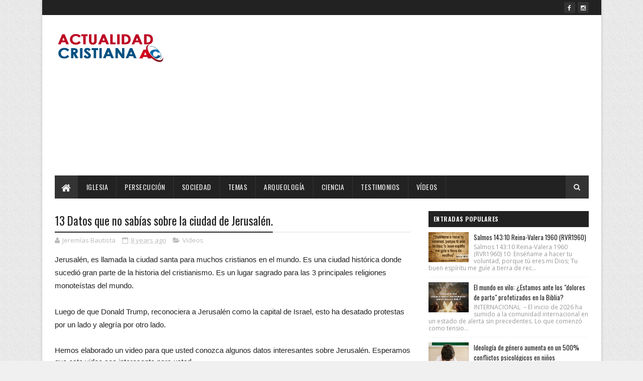

--- FILE ---
content_type: text/html; charset=utf-8
request_url: https://www.google.com/recaptcha/api2/aframe
body_size: 258
content:
<!DOCTYPE HTML><html><head><meta http-equiv="content-type" content="text/html; charset=UTF-8"></head><body><script nonce="lz6CPMO3RuFTmLsG-nOrnw">/** Anti-fraud and anti-abuse applications only. See google.com/recaptcha */ try{var clients={'sodar':'https://pagead2.googlesyndication.com/pagead/sodar?'};window.addEventListener("message",function(a){try{if(a.source===window.parent){var b=JSON.parse(a.data);var c=clients[b['id']];if(c){var d=document.createElement('img');d.src=c+b['params']+'&rc='+(localStorage.getItem("rc::a")?sessionStorage.getItem("rc::b"):"");window.document.body.appendChild(d);sessionStorage.setItem("rc::e",parseInt(sessionStorage.getItem("rc::e")||0)+1);localStorage.setItem("rc::h",'1768878571590');}}}catch(b){}});window.parent.postMessage("_grecaptcha_ready", "*");}catch(b){}</script></body></html>

--- FILE ---
content_type: text/javascript; charset=UTF-8
request_url: https://www.actualidadcristiana.org/feeds/posts/default?alt=json-in-script&max-results=4&callback=jQuery1110010809523011938071_1768878565203&_=1768878565204
body_size: 13332
content:
// API callback
jQuery1110010809523011938071_1768878565203({"version":"1.0","encoding":"UTF-8","feed":{"xmlns":"http://www.w3.org/2005/Atom","xmlns$openSearch":"http://a9.com/-/spec/opensearchrss/1.0/","xmlns$blogger":"http://schemas.google.com/blogger/2008","xmlns$georss":"http://www.georss.org/georss","xmlns$gd":"http://schemas.google.com/g/2005","xmlns$thr":"http://purl.org/syndication/thread/1.0","id":{"$t":"tag:blogger.com,1999:blog-2816013750985401238"},"updated":{"$t":"2026-01-19T04:24:32.963-06:00"},"category":[{"term":"Noticias"},{"term":"Sociedad"},{"term":"Iglesia"},{"term":"Covid-19"},{"term":"CoronaVirus"},{"term":"Persecuciones"},{"term":"Videos"},{"term":"Ciencia"},{"term":"Arqueología"},{"term":"Misiones"},{"term":"Deportes"},{"term":"Israel"},{"term":"Política"},{"term":"Donald Trump"},{"term":"Testimonios"},{"term":"Pastor"},{"term":"Testimonio"},{"term":"Evangelismo"},{"term":"Vacuna"},{"term":"Cine"},{"term":"Música"},{"term":"Oración"},{"term":"Aborto"},{"term":"Guerra"},{"term":"EEUU"},{"term":"Internacional"},{"term":"México"},{"term":"OMS"},{"term":"Biblia"},{"term":"Rusia"},{"term":"Versículos"},{"term":"Milagro"},{"term":"Sanidad"},{"term":"Covid19"},{"term":"China"},{"term":"Matrimonio Homosexual"},{"term":"Argentina"},{"term":"India"},{"term":"Ucrania"},{"term":"Vídeo"},{"term":"Brasil"},{"term":"JJOO"},{"term":"Mundo"},{"term":"Pastores"},{"term":"Chile"},{"term":"Espectáculo"},{"term":"Familia"},{"term":"Pandemia"},{"term":"Película"},{"term":"bombardeo"},{"term":"Apocalipsis"},{"term":"Eclipse"},{"term":"Halloween"},{"term":"Justin Bieber"},{"term":"Slider"},{"term":"Temas"},{"term":"Franklin Graham"},{"term":"Futbol"},{"term":"Jerusalén"},{"term":"Juan Luis Guerra"},{"term":"Luna de Sangre"},{"term":"MicroChip"},{"term":"Nasa"},{"term":"Nigeria"},{"term":"Oxford"},{"term":"Profecías"},{"term":"Sol"},{"term":"Tokio"},{"term":"Abusos"},{"term":"Accidente"},{"term":"Bill Gates"},{"term":"CHIP"},{"term":"Ecuador"},{"term":"El Salvador"},{"term":"Elon Musk"},{"term":"Guillermo Maldonado"},{"term":"Honduras"},{"term":"ISIS"},{"term":"Ideología de Genero"},{"term":"Irán"},{"term":"Kenia"},{"term":"Médico"},{"term":"Onu"},{"term":"Paz"},{"term":"Sectas"},{"term":"Señales"},{"term":"Templo"},{"term":"Terremoto"},{"term":"Vaticano"},{"term":"Vladimir Putin"},{"term":"niños"},{"term":"tiroteo"},{"term":"Ómicron"},{"term":"Arca de Noe"},{"term":"Ataque"},{"term":"Billy Graham"},{"term":"Cubrebocas"},{"term":"Curiosidades"},{"term":"Evangélicos"},{"term":"Inglaterra"},{"term":"Joe Biden"},{"term":"Kanye West"},{"term":"Luis Palau"},{"term":"Medicina"},{"term":"Papa"},{"term":"Pastora"},{"term":"Películas"},{"term":"Recursos"},{"term":"Sacerdote"},{"term":"Semana Santa"},{"term":"Tercera Guerra Mundial"},{"term":"Transgénero"},{"term":"Virus"},{"term":"África"},{"term":"Actor"},{"term":"Adopción Homoparental"},{"term":"Anticristo"},{"term":"App"},{"term":"Armando Alducin"},{"term":"Artículos"},{"term":"Asteroide"},{"term":"Atentado"},{"term":"Avispón"},{"term":"Avión"},{"term":"Biblias"},{"term":"Brote"},{"term":"California"},{"term":"Cerebro"},{"term":"Chadwick Boseman"},{"term":"Champions"},{"term":"Chuck Norris"},{"term":"Científico"},{"term":"Collar"},{"term":"Colombia"},{"term":"Copa America"},{"term":"Corea del Norte"},{"term":"Costa Rica"},{"term":"Cristianos"},{"term":"Cuba"},{"term":"Denzel Washington"},{"term":"Disney"},{"term":"Educación"},{"term":"Eutanasia"},{"term":"Evangelista"},{"term":"Facebook"},{"term":"Gripe"},{"term":"Haití"},{"term":"Hamás"},{"term":"Identidad de Genero"},{"term":"Iglesia Presbiteriana"},{"term":"Indonesia"},{"term":"Jair Bolsonaro"},{"term":"Jesucristo"},{"term":"Jesús Adrían Romero"},{"term":"John MacArthur"},{"term":"Keylor Navas"},{"term":"LGBTQ"},{"term":"Libertad"},{"term":"Libros"},{"term":"Luna"},{"term":"Luz del Mundo"},{"term":"Malawi"},{"term":"Mascarillas"},{"term":"Medicamento"},{"term":"Misiles"},{"term":"Misionera"},{"term":"Misioneros"},{"term":"Mongolia"},{"term":"Muro de los Lamentos"},{"term":"Nayib Buekele"},{"term":"Nayib Bukele"},{"term":"Nehemías"},{"term":"Nicaragua"},{"term":"Nick Vujicic"},{"term":"Nigueria"},{"term":"Nuclear"},{"term":"Olimpiadas"},{"term":"Oscar"},{"term":"Pakistán"},{"term":"Peliculas"},{"term":"Películas Cristianas"},{"term":"Peste Bubónica"},{"term":"Peste Negra"},{"term":"Plagas"},{"term":"Predicador"},{"term":"Presidente"},{"term":"Profecia"},{"term":"Reina Isabel"},{"term":"Rey David"},{"term":"Santa Muerte"},{"term":"Segunda Venida"},{"term":"Siria"},{"term":"Suicidio"},{"term":"Síntomas"},{"term":"Teología"},{"term":"Terremotos"},{"term":"Terrorismo"},{"term":"Tierra"},{"term":"Tormenta Solar"},{"term":"Tsunami"},{"term":"Vietnam"},{"term":"plaga"},{"term":"pornografía"},{"term":"traducción"},{"term":"Abusos Sexual"},{"term":"Adopción"},{"term":"Adoración"},{"term":"Africa"},{"term":"Agenda 2030"},{"term":"Aire"},{"term":"Alabanza"},{"term":"Alemania"},{"term":"Alice Cooper"},{"term":"Alimentos"},{"term":"Alisson Becker"},{"term":"Amazon"},{"term":"Ameba"},{"term":"Ana Maldonado"},{"term":"Andrew Garfield"},{"term":"Angela Merkel"},{"term":"Antídoto"},{"term":"Apologética"},{"term":"Arca"},{"term":"Argentina Javier Milei"},{"term":"Armas"},{"term":"Asambleas de Dios"},{"term":"Asesinato"},{"term":"Atleta"},{"term":"Audio Biblia"},{"term":"Ayuda"},{"term":"Bautismo"},{"term":"Bebe prematuro"},{"term":"Bebé"},{"term":"Betsaida"},{"term":"Bill Gates. Vacuna"},{"term":"Blogs"},{"term":"Bolivia"},{"term":"Boveda"},{"term":"Brian Welch"},{"term":"CIA"},{"term":"Calor"},{"term":"Cambio Climático."},{"term":"Canadá"},{"term":"Cananeos"},{"term":"Candidato"},{"term":"Caos"},{"term":"Carcel"},{"term":"Caricaturas"},{"term":"Cash Luna"},{"term":"Chiapas"},{"term":"Chris Pratt"},{"term":"Ciudad bíblica"},{"term":"Conflictos 2026"},{"term":"Congo"},{"term":"Conversión"},{"term":"Cristian Castro"},{"term":"Cultura"},{"term":"Dante Gebel"},{"term":"David Alaba"},{"term":"Delincuente"},{"term":"Deporte"},{"term":"Deuteronomio"},{"term":"Diabetes"},{"term":"Diluvio"},{"term":"Diputada"},{"term":"Diputado"},{"term":"Divorcio"},{"term":"Dominicana"},{"term":"Dulces"},{"term":"Dwayne Johnson"},{"term":"Economía"},{"term":"Eden"},{"term":"Edgar Vivar"},{"term":"Educación Sexual"},{"term":"Edwin Moreno"},{"term":"Egiptos"},{"term":"Elecciones"},{"term":"Embarazo"},{"term":"Emiratos Árabes"},{"term":"Encuesta"},{"term":"Enfermedad"},{"term":"Escatología"},{"term":"Escorpiones"},{"term":"Escuela Dominical"},{"term":"España"},{"term":"Espíritu Santo"},{"term":"Estado Islámico"},{"term":"Estados Unidos"},{"term":"Estatua"},{"term":"Estrella de Belén"},{"term":"Estudio"},{"term":"Etiopía"},{"term":"Eucalipto"},{"term":"FARC"},{"term":"Farmaco"},{"term":"Farruco"},{"term":"Filipinas"},{"term":"Flecha"},{"term":"Flurona"},{"term":"Francis Chang"},{"term":"Fuller"},{"term":"Fútbol"},{"term":"Gal Gadot"},{"term":"Gautemala"},{"term":"Gavin Newsom"},{"term":"Gaza"},{"term":"Gedeón"},{"term":"Genero"},{"term":"George Floyd"},{"term":"Goliat"},{"term":"Gratis"},{"term":"Gripe Aviar"},{"term":"Guatemala"},{"term":"Guerra\nRusia"},{"term":"Hackers"},{"term":"Harry Potter"},{"term":"Harvard"},{"term":"Helicóptero"},{"term":"Hillsong"},{"term":"Historias"},{"term":"Hongo Negro"},{"term":"Hospital"},{"term":"Huracán"},{"term":"Idolatria"},{"term":"Iglesia Bautista"},{"term":"Incendio"},{"term":"Infierno"},{"term":"Inter"},{"term":"Irak"},{"term":"Islam"},{"term":"Itolizumab"},{"term":"Ivermectina"},{"term":"JAR"},{"term":"JUCUM"},{"term":"Jim Carrey"},{"term":"Jimmy Carter"},{"term":"Joel Osteen"},{"term":"John Lennox"},{"term":"Juda"},{"term":"Judios"},{"term":"Juegos Olímpicos"},{"term":"Juicio Final"},{"term":"Julio Melgar"},{"term":"Jürgen Klopp"},{"term":"Kaká"},{"term":"La Roca"},{"term":"Langostas"},{"term":"Las Avispas"},{"term":"Latin Grammy"},{"term":"Legua de Señas"},{"term":"Lenguaje Inclusivo"},{"term":"Leones"},{"term":"Lesbianas"},{"term":"Leyes"},{"term":"Libertad Religiosa"},{"term":"Libro"},{"term":"Liverpool"},{"term":"Lizzie Velásquez"},{"term":"Londres"},{"term":"Lucas Moura"},{"term":"Malí"},{"term":"Manuscritos"},{"term":"Marty Sampson"},{"term":"Mateo 24"},{"term":"Medio Oriente"},{"term":"Messi"},{"term":"Metodista"},{"term":"Milagros"},{"term":"Misionero"},{"term":"Momo"},{"term":"Morris Cerullo"},{"term":"Mozambique"},{"term":"Muerte"},{"term":"Murralasp"},{"term":"Musulmanes"},{"term":"Mártires"},{"term":"Médicos"},{"term":"Navidad"},{"term":"Netflix"},{"term":"Neymar"},{"term":"Noticias Cristianas"},{"term":"Nuevo Orden Mundial"},{"term":"Obediencia"},{"term":"Oficina de la Fe"},{"term":"Orgullo"},{"term":"Pase de Movilidad"},{"term":"Patrick Mahomes"},{"term":"Patrick Mahones"},{"term":"Paula White"},{"term":"Paz Mundial"},{"term":"Pecado"},{"term":"Pedofilia"},{"term":"Pedro"},{"term":"Persecucione"},{"term":"Perú"},{"term":"Planeta"},{"term":"Precio"},{"term":"Prevención"},{"term":"Primaria"},{"term":"Pro-Vida"},{"term":"Profecía"},{"term":"Profecías Bíblicas"},{"term":"Profeta"},{"term":"Pueblo de Dios"},{"term":"Puerto Rico"},{"term":"Pájaros"},{"term":"RAE"},{"term":"Rabino"},{"term":"Racismo"},{"term":"Refugiados"},{"term":"Regetón"},{"term":"Religión"},{"term":"Remdesivir"},{"term":"Repartidora"},{"term":"República Dominicana"},{"term":"Reto Suicida Momo"},{"term":"Ricardo Montaner"},{"term":"Robots"},{"term":"Rock"},{"term":"Sahara"},{"term":"Salmista"},{"term":"Salmo 31"},{"term":"Salmos"},{"term":"Salud"},{"term":"Santiago Giménez"},{"term":"Satanista"},{"term":"Satanás"},{"term":"Sebastian Piñera"},{"term":"Secuestro"},{"term":"Sellos"},{"term":"Semillas"},{"term":"Sexualidad"},{"term":"Señales del Fin"},{"term":"Simone Biles"},{"term":"Sinagoga"},{"term":"Solidaridad"},{"term":"Suecia"},{"term":"Suiza"},{"term":"Super Bowl"},{"term":"Tanzania"},{"term":"Tedeum"},{"term":"Tel Aviv"},{"term":"Televisión"},{"term":"Terroristas"},{"term":"Tierra Santa"},{"term":"Tim Keller"},{"term":"Todd Wagner"},{"term":"Tonga"},{"term":"Tormenta"},{"term":"Tortura"},{"term":"Trata"},{"term":"Tribu"},{"term":"Turquia"},{"term":"Turquía"},{"term":"Uganda"},{"term":"Universidad Hebrea"},{"term":"Variante"},{"term":"Venezuela"},{"term":"Veracruz"},{"term":"Vida"},{"term":"Videojuegos"},{"term":"Vigilia"},{"term":"Violencia"},{"term":"Viruela del Mono"},{"term":"Volencia"},{"term":"Voto"},{"term":"Vídeo Juegos"},{"term":"Will Smith"},{"term":"Youtube"},{"term":"cometa"},{"term":"devocionales"},{"term":"dinero"},{"term":"discriminación"},{"term":"imágenes"},{"term":"jovenes"},{"term":"juego"},{"term":"prostitución"},{"term":"sudafrica"},{"term":"tatuajes"},{"term":"viróloga"},{"term":"zoom"},{"term":"Álbum"},{"term":"Ébola"}],"title":{"type":"text","$t":"Actualidad Cristiana"},"subtitle":{"type":"html","$t":"Plataforma informativa dedicada al análisis de la realidad global desde una cosmovisión bíblica y profética. En Actualidad Cristiana, examinamos los eventos geopolíticos, los conflictos mundiales y las señales de los tiempos a la luz de las Sagradas Escrituras y la escatología. Nuestro compromiso es brindar noticias con discernimiento espiritual, ayudando a la Iglesia a entender el cumplimiento de las profecías y a mantenerse en alerta frente a los desafíos del siglo XXI."},"link":[{"rel":"http://schemas.google.com/g/2005#feed","type":"application/atom+xml","href":"https:\/\/www.actualidadcristiana.org\/feeds\/posts\/default"},{"rel":"self","type":"application/atom+xml","href":"https:\/\/www.blogger.com\/feeds\/2816013750985401238\/posts\/default?alt=json-in-script\u0026max-results=4"},{"rel":"alternate","type":"text/html","href":"https:\/\/www.actualidadcristiana.org\/"},{"rel":"hub","href":"http://pubsubhubbub.appspot.com/"},{"rel":"next","type":"application/atom+xml","href":"https:\/\/www.blogger.com\/feeds\/2816013750985401238\/posts\/default?alt=json-in-script\u0026start-index=5\u0026max-results=4"}],"author":[{"name":{"$t":"Unknown"},"email":{"$t":"noreply@blogger.com"},"gd$image":{"rel":"http://schemas.google.com/g/2005#thumbnail","width":"16","height":"16","src":"https:\/\/img1.blogblog.com\/img\/b16-rounded.gif"}}],"generator":{"version":"7.00","uri":"http://www.blogger.com","$t":"Blogger"},"openSearch$totalResults":{"$t":"1074"},"openSearch$startIndex":{"$t":"1"},"openSearch$itemsPerPage":{"$t":"4"},"entry":[{"id":{"$t":"tag:blogger.com,1999:blog-2816013750985401238.post-5899525282420318261"},"published":{"$t":"2026-01-11T22:42:00.001-06:00"},"updated":{"$t":"2026-01-11T23:42:53.808-06:00"},"category":[{"scheme":"http://www.blogger.com/atom/ns#","term":"Conflictos 2026"},{"scheme":"http://www.blogger.com/atom/ns#","term":"Escatología"},{"scheme":"http://www.blogger.com/atom/ns#","term":"Internacional"},{"scheme":"http://www.blogger.com/atom/ns#","term":"Mateo 24"},{"scheme":"http://www.blogger.com/atom/ns#","term":"Noticias"},{"scheme":"http://www.blogger.com/atom/ns#","term":"Noticias Cristianas"},{"scheme":"http://www.blogger.com/atom/ns#","term":"Paz Mundial"},{"scheme":"http://www.blogger.com/atom/ns#","term":"Profecías Bíblicas"},{"scheme":"http://www.blogger.com/atom/ns#","term":"Segunda Venida"},{"scheme":"http://www.blogger.com/atom/ns#","term":"Señales del Fin"},{"scheme":"http://www.blogger.com/atom/ns#","term":"Sociedad"},{"scheme":"http://www.blogger.com/atom/ns#","term":"Tercera Guerra Mundial"}],"title":{"type":"text","$t":"El mundo en vilo: ¿Estamos ante los \"dolores de parto\" profetizados en la Biblia?"},"content":{"type":"html","$t":"\u003Cdiv\u003E\u003Cb data-index-in-node=\"0\" data-path-to-node=\"3\" style=\"font-family: verdana; text-align: justify;\"\u003E\u003Ctable align=\"center\" cellpadding=\"0\" cellspacing=\"0\" class=\"tr-caption-container\" style=\"margin-left: auto; margin-right: auto;\"\u003E\u003Ctbody\u003E\u003Ctr\u003E\u003Ctd style=\"text-align: center;\"\u003E\u003Ca href=\"https:\/\/blogger.googleusercontent.com\/img\/a\/AVvXsEgwnJXSteLNSIR8h8m9E-56VMb3bh-c0GVXKXNRplFWIbnOd7VWT12g5SbJAyzLNb8hKGM9-_qqfQrOPOcFTnL6p6IhYTr7fzuiGnbqDCsijq-pqM0IwHQMOIptqXu6NnFcJzyQf_-qv7GWfHscbqjswGxz6lvirjaNufj4SIe_2-fvjzlxGQu2bmKAA18\" style=\"margin-left: auto; margin-right: auto;\"\u003E\u003Cimg alt=\"\" data-original-height=\"703\" data-original-width=\"1263\" src=\"https:\/\/blogger.googleusercontent.com\/img\/a\/AVvXsEgwnJXSteLNSIR8h8m9E-56VMb3bh-c0GVXKXNRplFWIbnOd7VWT12g5SbJAyzLNb8hKGM9-_qqfQrOPOcFTnL6p6IhYTr7fzuiGnbqDCsijq-pqM0IwHQMOIptqXu6NnFcJzyQf_-qv7GWfHscbqjswGxz6lvirjaNufj4SIe_2-fvjzlxGQu2bmKAA18=s16000\" \/\u003E\u003C\/a\u003E\u003C\/td\u003E\u003C\/tr\u003E\u003Ctr\u003E\u003Ctd class=\"tr-caption\" style=\"text-align: center;\"\u003E\u003Cbr \/\u003E\u003C\/td\u003E\u003C\/tr\u003E\u003C\/tbody\u003E\u003C\/table\u003E\u003Cbr \/\u003EINTERNACIONAL\u003C\/b\u003E\u003Cspan style=\"font-family: verdana; text-align: justify;\"\u003E\u0026nbsp;– El inicio de 2026 ha sumido a la comunidad internacional en un estado de alerta sin precedentes. Lo que comenzó como tensiones diplomáticas aisladas ha escalado en una serie de movimientos militares que atraviesan continentes, desde el Ártico hasta el Caribe y el Medio Oriente. Para muchos analistas cristianos y estudiosos de las profecías, el actual escenario no es solo una crisis geopolítica, sino un eco ensordecedor de las advertencias escatológicas que Jesús dejó a sus discípulos sobre los eventos finales de la historia humana.\u003C\/span\u003E\u003C\/div\u003E\u003Cdiv\u003E\u003Cbr \/\u003E\u003C\/div\u003E- \u003Cscript async=\"\" crossorigin=\"anonymous\" src=\"https:\/\/pagead2.googlesyndication.com\/pagead\/js\/adsbygoogle.js?client=ca-pub-3776298356496108\"\u003E\u003C\/script\u003E\n\u003Cins class=\"adsbygoogle\" data-ad-client=\"ca-pub-3776298356496108\" data-ad-format=\"fluid\" data-ad-layout-key=\"-hf-1o+3x-1m+h\" data-ad-slot=\"2624550251\" style=\"display: block;\"\u003E\u003C\/ins\u003E\n\u003Cscript\u003E\n     (adsbygoogle = window.adsbygoogle || []).push({});\n\u003C\/script\u003E -\u003Cdiv\u003E\u003Cspan style=\"font-family: verdana; text-align: justify;\"\u003ELa tensión alcanzó un punto crítico esta semana tras los reportes de que el Reino Unido, bajo el liderazgo de Keir Starmer, evalúa el despliegue de tropas en Groenlandia para proteger la soberanía danesa frente a la retórica de anexión del presidente Donald Trump. \u003C\/span\u003E\u003Cspan class=\"citation-58 citation-end-58\" style=\"font-family: verdana; text-align: justify;\"\u003EEste insólito enfrentamiento entre aliados de la OTAN, sumado a la reciente intervención militar de Estados Unidos en Venezuela que resultó en la captura de Nicolás Maduro, refleja un mundo donde el orden establecido se desmorona.\u003Csource-footnote _nghost-ng-c1097438841=\"\" ng-version=\"0.0.0-PLACEHOLDER\"\u003E\u003Csup _ngcontent-ng-c1097438841=\"\" class=\"superscript\" data-turn-source-index=\"1\"\u003E\u003C\/sup\u003E\u003C\/source-footnote\u003E\u003C\/span\u003E\u003Cspan style=\"font-family: verdana; text-align: justify;\"\u003E \u003C\/span\u003E\u003Cspan class=\"citation-57\" style=\"font-family: verdana; text-align: justify;\"\u003EEn el espíritu de la iglesia, estos eventos resuenan con la advertencia de Mateo 24:6: \u003C\/span\u003E\u003Ci data-index-in-node=\"583\" data-path-to-node=\"4\" style=\"font-family: verdana; text-align: justify;\"\u003E\"Y oiréis de guerras y rumores de guerras; mirad que no os turbéis, porque es necesario que todo esto aconteczca, pero aún no es el fin\"\u003C\/i\u003E\u003Cspan class=\"citation-57 citation-end-57\" style=\"font-family: verdana; text-align: justify;\"\u003E.\u003C\/span\u003E\u003C\/div\u003E\u003Cdiv\u003E\u003C!----\u003E\u003C!----\u003E\u003C!----\u003E\u003C!----\u003E\u003C!----\u003E\u003C!----\u003E\u003C!----\u003E\u003C!----\u003E\u003C!----\u003E\u003Cp\u003E\u003C\/p\u003E\u003Cp data-path-to-node=\"5\" style=\"text-align: justify;\"\u003E\u003Cspan style=\"font-family: verdana;\"\u003EA este panorama se suma la preocupante situación en Ucrania, que entra en su quinto año de conflicto con el uso de misiles hipersónicos, y el colapso interno en Irán, que amenaza con incendiar todo el Medio Oriente. Estos focos de violencia no son vistos por la comunidad creyente como meros accidentes políticos, sino como señales de una \"convergencia profética\". \u003Cspan class=\"citation-56 citation-end-56\"\u003ELa Biblia describe que, en los últimos tiempos, el amor de muchos se enfriará y la insensibilidad ante el sufrimiento ajeno será la norma, una realidad que hoy vemos en las crisis humanitarias que asolan a naciones enteras bajo el estruendo de los bombardeos.\u003C\/span\u003E\u003C\/span\u003E\u003C\/p\u003E\u003Cdiv _ngcontent-ng-c1006256378=\"\" class=\"source-inline-chip-container ng-star-inserted\"\u003E\u003C\/div\u003E\u003Cp data-path-to-node=\"6\" style=\"text-align: justify;\"\u003E\u003Cspan style=\"font-family: verdana;\"\u003EDesde una perspectiva escatológica, la militarización del Ártico y la inestabilidad en Israel e Irán sugieren que el escenario para eventos bíblicos de gran escala, como los descritos en el libro de Daniel o el Apocalipsis, se está configurando con rapidez. Los líderes cristianos instan a no caer en el pánico, sino en la reflexión y la oración. Si bien los \"rumores de guerras\" son hoy titulares diarios en los portales de noticias, la enseñanza bíblica recuerda que estos son solo los \"principios de dolores\", una etapa de preparación que debe llevar al creyente a una búsqueda más profunda de Dios.\u003C\/span\u003E\u003C\/p\u003E\u003Cp data-path-to-node=\"7\" style=\"text-align: justify;\"\u003E\u003Cspan style=\"font-family: verdana;\"\u003EEs imperativo que la iglesia mantenga una vigilancia espiritual. La historia nos enseña que, cuando las potencias mundiales luchan por el control de la tierra y sus recursos —ya sea el petróleo venezolano o la posición estratégica de Groenlandia—, es la humanidad la que padece. Sin embargo, para el cristiano, la esperanza no reside en los tratados de paz firmados por hombres, que a menudo resultan frágiles, sino en la promesa de un Reino que no es de este mundo y que traerá la justicia definitiva.\u003C\/span\u003E\u003C\/p\u003E\u003Cp data-path-to-node=\"8\" style=\"text-align: justify;\"\u003E\u003Cspan style=\"font-family: verdana;\"\u003EFinalmente, el llamado para este 2026 es a la intercesión por las naciones y por aquellos que toman decisiones que afectan la paz mundial. Como ciudadanos del cielo, nuestra responsabilidad es discernir los tiempos no con miedo, sino con la certeza de que Dios tiene el control absoluto sobre la historia. Es momento de que cada hogar cristiano se convierta en un faro de esperanza en medio de la oscuridad informativa, recordando que, aunque las naciones se conmuevan, la Palabra de Dios permanece para siempre.\u003C\/span\u003E\u003C\/p\u003E\u003Cp data-path-to-node=\"8\" style=\"text-align: justify;\"\u003E\u003Cspan style=\"font-family: verdana;\"\u003E\u003Cbr \/\u003E\u003C\/span\u003E\u003C\/p\u003E\u003Cp data-path-to-node=\"8\" style=\"text-align: justify;\"\u003E\u003Cspan style=\"font-family: verdana;\"\u003E\u003Cspan class=\"citation-55 citation-end-55\"\u003E\"Porque se levantará nación contra nación, y reino contra reino; y habrá pestes, y hambres, y terremotos en diferentes lugares.\u003Csource-footnote _nghost-ng-c1097438841=\"\" ng-version=\"0.0.0-PLACEHOLDER\"\u003E\u003Csup _ngcontent-ng-c1097438841=\"\" class=\"superscript\" data-turn-source-index=\"4\"\u003E\u003C!----\u003E\u003C\/sup\u003E\u003C\/source-footnote\u003E\u003C\/span\u003E Y todo esto será principio de dolores.\"\n\u003Cb data-index-in-node=\"168\" data-path-to-node=\"11,0\"\u003E— Mateo 24:7-8\u003C\/b\u003E\u003C\/span\u003E\u003C\/p\u003E\u003Ch3 data-path-to-node=\"10\"\u003E\u003C\/h3\u003E\u003C\/div\u003E"},"link":[{"rel":"replies","type":"application/atom+xml","href":"https:\/\/www.actualidadcristiana.org\/feeds\/5899525282420318261\/comments\/default","title":"Comentarios de la entrada"},{"rel":"replies","type":"text/html","href":"https:\/\/www.actualidadcristiana.org\/2026\/01\/el-mundo-en-vilo-estamos-ante-los.html#comment-form","title":"0 Comentarios"},{"rel":"edit","type":"application/atom+xml","href":"https:\/\/www.blogger.com\/feeds\/2816013750985401238\/posts\/default\/5899525282420318261"},{"rel":"self","type":"application/atom+xml","href":"https:\/\/www.blogger.com\/feeds\/2816013750985401238\/posts\/default\/5899525282420318261"},{"rel":"alternate","type":"text/html","href":"https:\/\/www.actualidadcristiana.org\/2026\/01\/el-mundo-en-vilo-estamos-ante-los.html","title":"El mundo en vilo: ¿Estamos ante los \"dolores de parto\" profetizados en la Biblia?"}],"author":[{"name":{"$t":"Unknown"},"email":{"$t":"noreply@blogger.com"},"gd$image":{"rel":"http://schemas.google.com/g/2005#thumbnail","width":"16","height":"16","src":"https:\/\/img1.blogblog.com\/img\/b16-rounded.gif"}}],"media$thumbnail":{"xmlns$media":"http://search.yahoo.com/mrss/","url":"https:\/\/blogger.googleusercontent.com\/img\/a\/AVvXsEgwnJXSteLNSIR8h8m9E-56VMb3bh-c0GVXKXNRplFWIbnOd7VWT12g5SbJAyzLNb8hKGM9-_qqfQrOPOcFTnL6p6IhYTr7fzuiGnbqDCsijq-pqM0IwHQMOIptqXu6NnFcJzyQf_-qv7GWfHscbqjswGxz6lvirjaNufj4SIe_2-fvjzlxGQu2bmKAA18=s72-c","height":"72","width":"72"},"thr$total":{"$t":"0"}},{"id":{"$t":"tag:blogger.com,1999:blog-2816013750985401238.post-6199021067563650932"},"published":{"$t":"2025-04-21T09:58:00.003-06:00"},"updated":{"$t":"2025-04-21T10:00:25.043-06:00"},"category":[{"scheme":"http://www.blogger.com/atom/ns#","term":"Iglesia"},{"scheme":"http://www.blogger.com/atom/ns#","term":"Papa"},{"scheme":"http://www.blogger.com/atom/ns#","term":"Vaticano"}],"title":{"type":"text","$t":"Fallece el Papa Francisco a los 88 años."},"content":{"type":"html","$t":"\u003Cdiv\u003E\u003Cdiv\u003E\u003Cstrong data-end=\"112\" data-start=\"89\" style=\"font-family: verdana; text-align: justify;\"\u003E\u003Ctable align=\"center\" cellpadding=\"0\" cellspacing=\"0\" class=\"tr-caption-container\" style=\"margin-left: auto; margin-right: auto;\"\u003E\u003Ctbody\u003E\u003Ctr\u003E\u003Ctd style=\"text-align: center;\"\u003E\u003Ca href=\"https:\/\/blogger.googleusercontent.com\/img\/a\/AVvXsEj0YP2GstsroW1Bw0uNZgibAZ_R3CgweE-j_vAqLgoxt_gIuttJVtEFOWr52sJYkKolOMax_eKdePZ9VKsn9zTAC-BlyTJ5hirGKiizPxikyyRi-d9KgEjm9XH5uVingg8LwM-T1xpAtmAb5GXCvZf5HnTlReFIN14go0szZ2m1vDa2NBx9UeiQc5Wfnak\" style=\"margin-left: auto; margin-right: auto;\"\u003E\u003Cimg alt=\"\" data-original-height=\"900\" data-original-width=\"1600\" src=\"https:\/\/blogger.googleusercontent.com\/img\/a\/AVvXsEj0YP2GstsroW1Bw0uNZgibAZ_R3CgweE-j_vAqLgoxt_gIuttJVtEFOWr52sJYkKolOMax_eKdePZ9VKsn9zTAC-BlyTJ5hirGKiizPxikyyRi-d9KgEjm9XH5uVingg8LwM-T1xpAtmAb5GXCvZf5HnTlReFIN14go0szZ2m1vDa2NBx9UeiQc5Wfnak=s16000\" \/\u003E\u003C\/a\u003E\u003C\/td\u003E\u003C\/tr\u003E\u003Ctr\u003E\u003Ctd class=\"tr-caption\" style=\"text-align: center;\"\u003E\u003Cbr \/\u003E\u003C\/td\u003E\u003C\/tr\u003E\u003C\/tbody\u003E\u003C\/table\u003E\u003C\/strong\u003E\u003C\/div\u003E\u003Cdiv\u003E\u003Cstrong data-end=\"112\" data-start=\"89\" style=\"font-family: verdana; text-align: justify;\"\u003E\u003Cbr \/\u003E\u003C\/strong\u003E\u003C\/div\u003E\u003Cdiv\u003E\u003Cstrong data-end=\"112\" data-start=\"89\" style=\"font-family: verdana; text-align: justify;\"\u003E21 de abril de 2025\u003C\/strong\u003E\u003Cspan style=\"font-family: verdana; text-align: justify;\"\u003E\u0026nbsp;— Esta mañana, a las 7:35 horas (hora local del Vaticano), falleció\u0026nbsp;\u003C\/span\u003E\u003Cstrong data-end=\"206\" data-start=\"181\" style=\"font-family: verdana; text-align: justify;\"\u003EJorge Mario Bergoglio\u003C\/strong\u003E\u003Cspan style=\"font-family: verdana; text-align: justify;\"\u003E, conocido mundialmente como el\u0026nbsp;\u003C\/span\u003E\u003Cstrong data-end=\"256\" data-start=\"238\" style=\"font-family: verdana; text-align: justify;\"\u003EPapa Francisco\u003C\/strong\u003E\u003Cspan style=\"font-family: verdana; text-align: justify;\"\u003E, a la edad de 88 años, en su residencia de la Casa Santa Marta. Su muerte se produjo apenas horas después de haber saludado a más de 50,000 fieles en la Plaza de San Pedro durante la celebración del Domingo de Resurrección.\u003C\/span\u003E\u003C\/div\u003E\u003Cdiv\u003E\u003Cp data-end=\"826\" data-start=\"482\" style=\"text-align: justify;\"\u003E\u003Cspan style=\"font-family: verdana;\"\u003EEn las últimas semanas, Francisco había presentado episodios de insuficiencia respiratoria aguda debido a una fuerte acumulación de mucosidad endobronquial. Se le practicaron dos broncoscopias y volvió a requerir ventilación mecánica no invasiva. Sin embargo, hasta sus últimas horas, según reportó el Vaticano, permaneció lúcido y colaborador.\u003C\/span\u003E\u003C\/p\u003E\u003C\/div\u003E\u003C\/div\u003E- \u003Cscript async=\"\" crossorigin=\"anonymous\" src=\"https:\/\/pagead2.googlesyndication.com\/pagead\/js\/adsbygoogle.js?client=ca-pub-3776298356496108\"\u003E\u003C\/script\u003E\n\u003Cins class=\"adsbygoogle\" data-ad-client=\"ca-pub-3776298356496108\" data-ad-format=\"fluid\" data-ad-layout-key=\"-hf-1o+3x-1m+h\" data-ad-slot=\"2624550251\" style=\"display: block;\"\u003E\u003C\/ins\u003E\n\u003Cscript\u003E\n     (adsbygoogle = window.adsbygoogle || []).push({});\n\u003C\/script\u003E -\u003Cdiv\u003E\u003Cspan style=\"font-family: verdana; text-align: justify;\"\u003ESu último mensaje público, pronunciado durante la tradicional \u003C\/span\u003E\u003Cstrong data-end=\"916\" data-start=\"890\" style=\"font-family: verdana; text-align: justify;\"\u003EBendición Urbi et Orbi\u003C\/strong\u003E\u003Cspan style=\"font-family: verdana; text-align: justify;\"\u003E, instaba a un desarme global como paso fundamental para alcanzar la paz. Con su fallecimiento se cierra un pontificado de doce años marcado por gestos de apertura, tensiones doctrinales internas y un estilo pastoral sin precedentes dentro del catolicismo contemporáneo.\u003C\/span\u003E\u003C\/div\u003E\u003Cdiv\u003E\n\u003Ch3 data-end=\"1239\" data-start=\"1188\" style=\"text-align: justify;\"\u003E\u003Cspan style=\"font-family: verdana;\"\u003EUn papado entre controversias y acercamientos\u003C\/span\u003E\u003C\/h3\u003E\n\u003Cp data-end=\"1744\" data-start=\"1241\" style=\"text-align: justify;\"\u003E\u003Cspan style=\"font-family: verdana;\"\u003EFrancisco fue el primer papa latinoamericano y también el primero en pertenecer a la orden de los jesuitas. Desde su elección en marzo de 2013, tras la renuncia de Benedicto XVI, buscó una imagen de Iglesia más cercana a los pobres, sensible al sufrimiento humano y abierta al diálogo interreligioso. Sin embargo, este enfoque también generó preocupación, incluso dentro del mundo evangélico, por lo que muchos consideraron una “teología de la fraternidad” más centrada en lo humano que en el Evangelio.\u003C\/span\u003E\u003C\/p\u003E\u003Cp data-end=\"1744\" data-start=\"1241\" style=\"text-align: justify;\"\u003E\u003Cspan style=\"font-family: verdana;\"\u003E\u003Cscript async=\"\" crossorigin=\"anonymous\" src=\"https:\/\/pagead2.googlesyndication.com\/pagead\/js\/adsbygoogle.js?client=ca-pub-3776298356496108\"\u003E\u003C\/script\u003E\n\u003Cins class=\"adsbygoogle\" data-ad-client=\"ca-pub-3776298356496108\" data-ad-format=\"fluid\" data-ad-layout-key=\"-hf-1o+3x-1m+h\" data-ad-slot=\"2624550251\" style=\"display: block;\"\u003E\u003C\/ins\u003E\n\u003Cscript\u003E\n     (adsbygoogle = window.adsbygoogle || []).push({});\n\u003C\/script\u003E\u003C\/span\u003E\u003C\/p\u003E\n\u003Cp data-end=\"2145\" data-start=\"1746\" style=\"text-align: justify;\"\u003E\u003Cspan style=\"font-family: verdana;\"\u003EEn varias ocasiones, el Papa Francisco mostró una apertura notable hacia otras confesiones cristianas, incluidas las iglesias protestantes y evangélicas. Durante la conmemoración de los 500 años de la Reforma en 2017, recibió a múltiples delegaciones evangélicas, lo que fue visto por algunos como un gesto de unidad, pero por otros como un acto que diluía las diferencias doctrinales fundamentales.\u003C\/span\u003E\u003C\/p\u003E\n\u003Cp data-end=\"2498\" data-start=\"2147\" style=\"text-align: justify;\"\u003E\u003Cspan style=\"font-family: verdana;\"\u003EAunque tuvo encuentros con líderes evangélicos, incluyendo oraciones en común y foros de diálogo, siempre mantuvo la doctrina católica tradicional sin grandes reformas bíblicas. Como señaló el teólogo Leonardo De Chirico, Francisco hizo a la Iglesia más “católica” en el sentido inclusivo y social, pero no más cercana a una reforma bíblica auténtica.\u003C\/span\u003E\u003C\/p\u003E\n\u003Ch3 data-end=\"2532\" data-start=\"2500\" style=\"text-align: justify;\"\u003E\u003Cspan style=\"font-family: verdana;\"\u003EPostura en temas polémicos\u003C\/span\u003E\u003C\/h3\u003E\n\u003Cp data-end=\"2923\" data-start=\"2534\" style=\"text-align: justify;\"\u003E\u003Cspan style=\"font-family: verdana;\"\u003EDurante su pontificado, Francisco hizo comentarios que atrajeron atención mundial, como su ya célebre: \u003Cem data-end=\"2667\" data-start=\"2637\"\u003E“¿Quién soy yo para juzgar?”\u003C\/em\u003E, en referencia a personas homosexuales que buscan a Dios. Aunque reafirmó posteriormente la enseñanza tradicional de la Iglesia, también aprobó en 2023 una medida que permite bendiciones a parejas del mismo sexo, siempre que no se equiparen al matrimonio.\u003C\/span\u003E\u003C\/p\u003E\n\u003Cp data-end=\"3282\" data-start=\"2925\" style=\"text-align: justify;\"\u003E\u003Cspan style=\"font-family: verdana;\"\u003ETambién generó controversia por sus declaraciones sobre otras religiones, como cuando afirmó que \u003Cem data-end=\"3087\" data-start=\"3022\"\u003E“hay un solo Dios, y cada uno tiene un idioma para llegar a Él”\u003C\/em\u003E, palabras que fueron interpretadas por algunos sectores evangélicos como cercanas al \u003Cstrong data-end=\"3200\" data-start=\"3173\"\u003Euniversalismo religioso\u003C\/strong\u003E, lo cual causó reacciones críticas como la del obispo Joseph Strickland en EE.UU.\u003C\/span\u003E\u003C\/p\u003E\n\u003Cp data-end=\"3569\" data-start=\"3284\" style=\"text-align: justify;\"\u003E\u003Cspan style=\"font-family: verdana;\"\u003EA nivel organizativo, impulsó una descentralización de la Iglesia a través de un proceso “sinodal”, y se enfocó en reforzar la presencia católica en el Sur Global (Latinoamérica, África y Asia), en un intento por reposicionar el poder de la Iglesia más allá del Occidente secularizado.\u003C\/span\u003E\u003C\/p\u003E\u003Cp data-end=\"3569\" data-start=\"3284\" style=\"text-align: justify;\"\u003E\u003Cspan style=\"font-family: verdana;\"\u003E\u003Cscript async=\"\" crossorigin=\"anonymous\" src=\"https:\/\/pagead2.googlesyndication.com\/pagead\/js\/adsbygoogle.js?client=ca-pub-3776298356496108\"\u003E\u003C\/script\u003E\n\u003Cins class=\"adsbygoogle\" data-ad-client=\"ca-pub-3776298356496108\" data-ad-format=\"fluid\" data-ad-layout-key=\"-hf-1o+3x-1m+h\" data-ad-slot=\"2624550251\" style=\"display: block;\"\u003E\u003C\/ins\u003E\n\u003Cscript\u003E\n     (adsbygoogle = window.adsbygoogle || []).push({});\n\u003C\/script\u003E\u003C\/span\u003E\u003C\/p\u003E\n\u003Ch3 data-end=\"3612\" data-start=\"3571\" style=\"text-align: justify;\"\u003E\u003Cspan style=\"font-family: verdana;\"\u003EReflexión evangélica ante su muerte\u003C\/span\u003E\u003C\/h3\u003E\n\u003Cp data-end=\"4020\" data-start=\"3614\" style=\"text-align: justify;\"\u003E\u003Cspan style=\"font-family: verdana;\"\u003EDesde una perspectiva protestante y evangélica, el fallecimiento de Francisco abre una etapa de análisis y oración. Muchos cristianos evangélicos reconocen su influencia global y sus posturas sobre la justicia social, la migración y el medio ambiente. Sin embargo, también reiteran que el verdadero cambio no viene por estructuras religiosas sino por el arrepentimiento y la fidelidad a la Palabra de Dios.\u003C\/span\u003E\u003C\/p\u003E\n\u003Cp data-end=\"4357\" data-start=\"4022\" style=\"text-align: justify;\"\u003E\u003Cspan style=\"font-family: verdana;\"\u003EHoy, mientras la sede papal queda vacante y el Vaticano se prepara para un nuevo cónclave, miles recuerdan a Francisco como un líder carismático, pero también como una figura que, desde la visión evangélica, mostró la necesidad urgente de volver al centro del mensaje cristiano: Jesucristo como único camino, verdad y vida (Juan 14:6).\u003C\/span\u003E\u003C\/p\u003E\n\u003Cp data-end=\"4530\" data-start=\"4359\" style=\"text-align: justify;\"\u003E\u003Cspan style=\"font-family: verdana;\"\u003EOramos por quienes están de luto y por un tiempo de reflexión que lleve a muchos a encontrar la esperanza no en sistemas humanos, sino en la gracia y verdad del Evangelio.\u003C\/span\u003E\u003C\/p\u003E\u003C\/div\u003E"},"link":[{"rel":"replies","type":"application/atom+xml","href":"https:\/\/www.actualidadcristiana.org\/feeds\/6199021067563650932\/comments\/default","title":"Comentarios de la entrada"},{"rel":"replies","type":"text/html","href":"https:\/\/www.actualidadcristiana.org\/2025\/04\/fallece-el-papa-francisco-los-88-anos.html#comment-form","title":"0 Comentarios"},{"rel":"edit","type":"application/atom+xml","href":"https:\/\/www.blogger.com\/feeds\/2816013750985401238\/posts\/default\/6199021067563650932"},{"rel":"self","type":"application/atom+xml","href":"https:\/\/www.blogger.com\/feeds\/2816013750985401238\/posts\/default\/6199021067563650932"},{"rel":"alternate","type":"text/html","href":"https:\/\/www.actualidadcristiana.org\/2025\/04\/fallece-el-papa-francisco-los-88-anos.html","title":"Fallece el Papa Francisco a los 88 años."}],"author":[{"name":{"$t":"Unknown"},"email":{"$t":"noreply@blogger.com"},"gd$image":{"rel":"http://schemas.google.com/g/2005#thumbnail","width":"16","height":"16","src":"https:\/\/img1.blogblog.com\/img\/b16-rounded.gif"}}],"media$thumbnail":{"xmlns$media":"http://search.yahoo.com/mrss/","url":"https:\/\/blogger.googleusercontent.com\/img\/a\/AVvXsEj0YP2GstsroW1Bw0uNZgibAZ_R3CgweE-j_vAqLgoxt_gIuttJVtEFOWr52sJYkKolOMax_eKdePZ9VKsn9zTAC-BlyTJ5hirGKiizPxikyyRi-d9KgEjm9XH5uVingg8LwM-T1xpAtmAb5GXCvZf5HnTlReFIN14go0szZ2m1vDa2NBx9UeiQc5Wfnak=s72-c","height":"72","width":"72"},"thr$total":{"$t":"0"}},{"id":{"$t":"tag:blogger.com,1999:blog-2816013750985401238.post-1981916733770153717"},"published":{"$t":"2025-02-14T09:55:00.004-06:00"},"updated":{"$t":"2025-02-14T09:55:30.705-06:00"},"category":[{"scheme":"http://www.blogger.com/atom/ns#","term":"Donald Trump"},{"scheme":"http://www.blogger.com/atom/ns#","term":"EEUU"},{"scheme":"http://www.blogger.com/atom/ns#","term":"Noticias"},{"scheme":"http://www.blogger.com/atom/ns#","term":"Oficina de la Fe"},{"scheme":"http://www.blogger.com/atom/ns#","term":"Paula White"}],"title":{"type":"text","$t":"Trump Nombra a la Pastora Paula White para Liderar la Nueva Oficina de Fe en la Casa Blanca."},"content":{"type":"html","$t":"\u003Cdiv\u003E\u003Cp style=\"background-color: white; font-family: \u0026quot;Open Sans\u0026quot;, sans-serif; font-size: 15px; outline: 0px; text-align: justify; transition: 0.3s;\"\u003E\u003Cspan style=\"font-family: verdana; outline: 0px; transition: 0.3s;\"\u003E\u003Cspan style=\"color: black;\"\u003E\u003Ctable align=\"center\" cellpadding=\"0\" cellspacing=\"0\" class=\"tr-caption-container\" style=\"margin-left: auto; margin-right: auto;\"\u003E\u003Ctbody\u003E\u003Ctr\u003E\u003Ctd style=\"text-align: center;\"\u003E\u003Ca href=\"https:\/\/blogger.googleusercontent.com\/img\/a\/AVvXsEg1mKkfx_0VZZ1laRhbDoBeMnITCNpJUK6kM7jqEXeUqXAhG2MgtZA13gNHoWZys9kYwn7Bi-JTmwiv8x3C0MOnlBA3TWv5kSZZbrXYq9-9cXljU8Zzd-PnORcFyA2XSlyfTdqwL08w6ni6SwFeIS02ofVPx5bv_K3q_G9Ty1WbSCk8ZOavfKeplfotCLw\" style=\"margin-left: auto; margin-right: auto;\"\u003E\u003Cimg alt=\"\" data-original-height=\"1649\" data-original-width=\"2846\" src=\"https:\/\/blogger.googleusercontent.com\/img\/a\/AVvXsEg1mKkfx_0VZZ1laRhbDoBeMnITCNpJUK6kM7jqEXeUqXAhG2MgtZA13gNHoWZys9kYwn7Bi-JTmwiv8x3C0MOnlBA3TWv5kSZZbrXYq9-9cXljU8Zzd-PnORcFyA2XSlyfTdqwL08w6ni6SwFeIS02ofVPx5bv_K3q_G9Ty1WbSCk8ZOavfKeplfotCLw=s16000\" \/\u003E\u003C\/a\u003E\u003C\/td\u003E\u003C\/tr\u003E\u003Ctr\u003E\u003Ctd class=\"tr-caption\" style=\"text-align: center;\"\u003E\u003C\/td\u003E\u003C\/tr\u003E\u003C\/tbody\u003E\u003C\/table\u003E\u003Cbr \/\u003E\u003C\/span\u003E\u003C\/span\u003E\u003C\/p\u003E\u003Cp style=\"background-color: white; font-family: \u0026quot;Open Sans\u0026quot;, sans-serif; font-size: 15px; outline: 0px; text-align: justify; transition: 0.3s;\"\u003E\u003Cspan style=\"font-family: verdana; outline: 0px; transition: 0.3s;\"\u003E\u003Cspan style=\"color: black;\"\u003EEl presidente de Estados Unidos, Donald Trump, ha anunciado la creación de una nueva\u0026nbsp;\u003Cstrong data-end=\"212\" data-start=\"177\" style=\"outline: 0px; transition: 0.3s;\"\u003EOficina de Fe en la Casa Blanca\u003C\/strong\u003E, designando a la reverenda\u0026nbsp;\u003Cstrong data-end=\"260\" data-start=\"240\" style=\"outline: 0px; transition: 0.3s;\"\u003EPaula White-Cain\u003C\/strong\u003E\u0026nbsp;como su líder. El anuncio se realizó durante el\u0026nbsp;\u003Cstrong data-end=\"341\" data-start=\"309\" style=\"outline: 0px; transition: 0.3s;\"\u003EDesayuno Nacional de Oración\u003C\/strong\u003E, un evento clave para la comunidad cristiana en el país.\u003C\/span\u003E\u003C\/span\u003E\u003C\/p\u003E\u003Cp data-end=\"855\" data-start=\"402\" style=\"background-color: white; font-family: \u0026quot;Open Sans\u0026quot;, sans-serif; font-size: 15px; outline: 0px; text-align: justify; transition: 0.3s;\"\u003E\u003Cspan style=\"font-family: verdana; outline: 0px; transition: 0.3s;\"\u003E\u003Cspan style=\"color: black;\"\u003ELa\u0026nbsp;\u003Cstrong data-end=\"468\" data-start=\"405\" style=\"outline: 0px; transition: 0.3s;\"\u003EConferencia Nacional de Liderazgo Cristiano Hispano (NHCLC)\u003C\/strong\u003E\u0026nbsp;expresó su satisfacción con el nombramiento, destacando el liderazgo de White-Cain y su compromiso con la fe cristiana. Paula White-Cain es una reconocida televangelista y pastora, asesora espiritual de Trump desde 2002, y una figura clave en su campaña presidencial de 2016. En 2019, ya había sido nombrada asesora especial de la\u0026nbsp;\u003Cstrong data-end=\"834\" data-start=\"800\" style=\"outline: 0px; transition: 0.3s;\"\u003EIniciativa de Fe y Oportunidad\u003C\/strong\u003E\u0026nbsp;de la Casa Blanca.\u003C\/span\u003E\u003C\/span\u003E\u003C\/p\u003E\u003C\/div\u003E- \u003Cscript async=\"\" crossorigin=\"anonymous\" src=\"https:\/\/pagead2.googlesyndication.com\/pagead\/js\/adsbygoogle.js?client=ca-pub-3776298356496108\"\u003E\u003C\/script\u003E\n\u003Cins class=\"adsbygoogle\" data-ad-client=\"ca-pub-3776298356496108\" data-ad-format=\"fluid\" data-ad-layout-key=\"-hf-1o+3x-1m+h\" data-ad-slot=\"2624550251\" style=\"display: block;\"\u003E\u003C\/ins\u003E\n\u003Cscript\u003E\n     (adsbygoogle = window.adsbygoogle || []).push({});\n\u003C\/script\u003E -\u003Cdiv\u003E\u003Cp data-end=\"1281\" data-start=\"857\" style=\"background-color: white; font-family: \u0026quot;Open Sans\u0026quot;, sans-serif; font-size: 15px; outline: 0px; text-align: justify; transition: 0.3s;\"\u003E\u003Cspan style=\"font-family: verdana; outline: 0px; transition: 0.3s;\"\u003E\u003Cspan style=\"color: black;\"\u003ELa nueva\u0026nbsp;\u003Cstrong data-end=\"883\" data-start=\"866\" style=\"outline: 0px; transition: 0.3s;\"\u003EOficina de Fe\u003C\/strong\u003E\u0026nbsp;tiene como objetivo promover iniciativas basadas en la fe y garantizar que las libertades religiosas sean protegidas en todo el país. Además, trabajará en conjunto con una\u0026nbsp;\u003Cstrong data-end=\"1075\" data-start=\"1056\" style=\"outline: 0px; transition: 0.3s;\"\u003Efuerza especial\u003C\/strong\u003E\u0026nbsp;liderada por la fiscal general Pam Bondi para combatir la discriminación contra los cristianos en instituciones federales como el\u0026nbsp;\u003Cstrong data-end=\"1278\" data-start=\"1206\" style=\"outline: 0px; transition: 0.3s;\"\u003EDepartamento de Justicia, el Servicio de Impuestos Internos y el FBI\u003C\/strong\u003E.\u003C\/span\u003E\u003C\/span\u003E\u003C\/p\u003E\u003Cp data-end=\"1592\" data-start=\"1283\" style=\"background-color: white; font-family: \u0026quot;Open Sans\u0026quot;, sans-serif; font-size: 15px; outline: 0px; text-align: justify; transition: 0.3s;\"\u003E\u003Cspan style=\"font-family: verdana; outline: 0px; transition: 0.3s;\"\u003E\u003Cspan style=\"color: black;\"\u003EEl nombramiento de White-Cain también refuerza la estrecha relación de Trump con la comunidad evangélica, un grupo clave en su base de apoyo. Durante su administración, ha impulsado políticas favorables a la libertad religiosa y ha promovido la participación de líderes cristianos en decisiones de gobierno.\u003C\/span\u003E\u003C\/span\u003E\u003C\/p\u003E\u003Cp data-end=\"1926\" data-is-last-node=\"\" data-start=\"1594\" style=\"background-color: white; font-family: \u0026quot;Open Sans\u0026quot;, sans-serif; font-size: 15px; outline: 0px; text-align: justify; transition: 0.3s;\"\u003E\u003Cspan style=\"font-family: verdana; outline: 0px; transition: 0.3s;\"\u003E\u003Cspan style=\"color: black;\"\u003ESin embargo, algunos sectores han criticado esta medida, argumentando que podría fortalecer la influencia política de ciertos grupos religiosos en la toma de decisiones del país. Para muchos, este movimiento es una clara señal de que Trump busca consolidar aún más su respaldo entre los cristianos de cara a las próximas elecciones.\u003C\/span\u003E\u003C\/span\u003E\u003C\/p\u003E\u003C\/div\u003E"},"link":[{"rel":"replies","type":"application/atom+xml","href":"https:\/\/www.actualidadcristiana.org\/feeds\/1981916733770153717\/comments\/default","title":"Comentarios de la entrada"},{"rel":"replies","type":"text/html","href":"https:\/\/www.actualidadcristiana.org\/2025\/02\/trump-nombra-la-pastora-paula-white_2.html#comment-form","title":"0 Comentarios"},{"rel":"edit","type":"application/atom+xml","href":"https:\/\/www.blogger.com\/feeds\/2816013750985401238\/posts\/default\/1981916733770153717"},{"rel":"self","type":"application/atom+xml","href":"https:\/\/www.blogger.com\/feeds\/2816013750985401238\/posts\/default\/1981916733770153717"},{"rel":"alternate","type":"text/html","href":"https:\/\/www.actualidadcristiana.org\/2025\/02\/trump-nombra-la-pastora-paula-white_2.html","title":"Trump Nombra a la Pastora Paula White para Liderar la Nueva Oficina de Fe en la Casa Blanca."}],"author":[{"name":{"$t":"Unknown"},"email":{"$t":"noreply@blogger.com"},"gd$image":{"rel":"http://schemas.google.com/g/2005#thumbnail","width":"16","height":"16","src":"https:\/\/img1.blogblog.com\/img\/b16-rounded.gif"}}],"media$thumbnail":{"xmlns$media":"http://search.yahoo.com/mrss/","url":"https:\/\/blogger.googleusercontent.com\/img\/a\/AVvXsEg1mKkfx_0VZZ1laRhbDoBeMnITCNpJUK6kM7jqEXeUqXAhG2MgtZA13gNHoWZys9kYwn7Bi-JTmwiv8x3C0MOnlBA3TWv5kSZZbrXYq9-9cXljU8Zzd-PnORcFyA2XSlyfTdqwL08w6ni6SwFeIS02ofVPx5bv_K3q_G9Ty1WbSCk8ZOavfKeplfotCLw=s72-c","height":"72","width":"72"},"thr$total":{"$t":"0"}},{"id":{"$t":"tag:blogger.com,1999:blog-2816013750985401238.post-2250213690299049439"},"published":{"$t":"2025-02-11T20:28:00.002-06:00"},"updated":{"$t":"2025-02-11T20:28:23.588-06:00"},"category":[{"scheme":"http://www.blogger.com/atom/ns#","term":"Cine"},{"scheme":"http://www.blogger.com/atom/ns#","term":"Noticias"},{"scheme":"http://www.blogger.com/atom/ns#","term":"Rey David"},{"scheme":"http://www.blogger.com/atom/ns#","term":"Videos"}],"title":{"type":"text","$t":"\"House of David\" Llega a Prime Video: Una Nueva Serie Épica sobre el Rey David (video)"},"content":{"type":"html","$t":"\u003Cp style=\"text-align: justify;\"\u003E\u003Cspan style=\"font-family: verdana;\"\u003ELa plataforma de streaming \u003Cstrong data-end=\"132\" data-start=\"117\"\u003EPrime Video\u003C\/strong\u003E ha anunciado el estreno de la serie bíblica \u003Cstrong data-end=\"197\" data-start=\"177\"\u003E\"House of David\"\u003C\/strong\u003E para el próximo \u003Cstrong data-end=\"239\" data-start=\"214\"\u003E27 de febrero de 2025\u003C\/strong\u003E. Esta producción épica narra la vida del rey David, desde su unción por el profeta Samuel hasta su ascenso al trono de Israel, destacando eventos emblemáticos como su enfrentamiento con el gigante Goliat.\u003C\/span\u003E\u003C\/p\u003E\u003Cp data-end=\"828\" data-start=\"448\" style=\"text-align: justify;\"\u003E\u003Cspan style=\"font-family: verdana;\"\u003EDesarrollada por \u003Cstrong data-end=\"489\" data-start=\"465\"\u003EJon Erwin y Jon Gunn\u003C\/strong\u003E, la serie cuenta con la asesoría especial de \u003Cstrong data-end=\"553\" data-start=\"535\"\u003EDallas Jenkins\u003C\/strong\u003E, creador de la exitosa serie \u003Cstrong data-end=\"599\" data-start=\"583\"\u003E\"The Chosen\"\u003C\/strong\u003E. El elenco principal incluye a \u003Cstrong data-end=\"651\" data-start=\"631\"\u003EMichael Iskander\u003C\/strong\u003E en el papel de David, \u003Cstrong data-end=\"689\" data-start=\"674\"\u003EMartyn Ford\u003C\/strong\u003E como Goliat, \u003Cstrong data-end=\"719\" data-start=\"703\"\u003EStephen Lang\u003C\/strong\u003E interpretando al profeta Samuel, \u003Cstrong data-end=\"768\" data-start=\"753\"\u003EAli Suliman\u003C\/strong\u003E como el rey Saúl y \u003Cstrong data-end=\"804\" data-start=\"788\"\u003EAyelet Zurer\u003C\/strong\u003E en el rol de Ahinoam.\u003C\/span\u003E\u003C\/p\u003E\u003Cp data-end=\"828\" data-start=\"448\" style=\"text-align: justify;\"\u003E\u003Cspan style=\"font-family: verdana;\"\u003E\u003Cscript async=\"\" crossorigin=\"anonymous\" src=\"https:\/\/pagead2.googlesyndication.com\/pagead\/js\/adsbygoogle.js?client=ca-pub-3776298356496108\"\u003E\u003C\/script\u003E\n\u003Cins class=\"adsbygoogle\" data-ad-client=\"ca-pub-3776298356496108\" data-ad-format=\"fluid\" data-ad-layout-key=\"-hf-1o+3x-1m+h\" data-ad-slot=\"2624550251\" style=\"display: block;\"\u003E\u003C\/ins\u003E\n\u003Cscript\u003E\n     (adsbygoogle = window.adsbygoogle || []).push({});\n\u003C\/script\u003E\u003C\/span\u003E\u003C\/p\u003E\u003Cp data-end=\"1372\" data-start=\"830\" style=\"text-align: justify;\"\u003E\u003Cspan style=\"font-family: verdana;\"\u003EEl \u003Cstrong data-end=\"852\" data-start=\"833\"\u003Etráiler oficial\u003C\/strong\u003E, recientemente lanzado, ofrece un vistazo a la intensa narrativa de la serie, comenzando con una voz en off que pregunta: \u003Cem data-end=\"1029\" data-start=\"975\"\u003E\"¿Puede cambiar una piedra el curso de la historia?\"\u003C\/em\u003E, mientras muestra a David recogiendo una piedra del río. Luego, se presenta a Goliat desafiando al ejército de Israel, llamándolos \u003Cem data-end=\"1173\" data-start=\"1161\"\u003E\"cobardes\"\u003C\/em\u003E y solicitando un oponente para un combate singular. El avance culmina con la emblemática escena de David enfrentando al gigante armado solo con una honda, capturando la esencia del relato bíblico.\u003C\/span\u003E\u003C\/p\u003E\u003Cp data-end=\"2028\" data-start=\"1374\" style=\"text-align: justify;\"\u003E\u003Cspan style=\"font-family: verdana;\"\u003E\u003Cstrong data-end=\"1394\" data-start=\"1374\"\u003E\"House of David\"\u003C\/strong\u003E sigue el ascenso de \u003Cstrong data-end=\"1424\" data-start=\"1415\"\u003EDavid\u003C\/strong\u003E, quien eventualmente se convierte en el rey más renombrado y celebrado de Israel. La serie también explora la caída del \u003Cstrong data-end=\"1557\" data-start=\"1545\"\u003Erey Saúl\u003C\/strong\u003E, quien, víctima de su propio orgullo, comienza a perder su poder sobre el reino. En un giro inesperado, Dios ordena al profeta Samuel ungir como nuevo rey a un \u003Cstrong data-end=\"1753\" data-start=\"1718\"\u003Ejoven marginado y poco probable\u003C\/strong\u003E. Mientras Saúl lucha por conservar el trono, David emprende un viaje para descubrir y cumplir su destino, enfrentándose al amor, la pérdida y la violencia en la corte del mismo hombre al que está destinado a reemplazar. \u003Cstrong data-end=\"2026\" data-start=\"1974\"\u003EA medida que un líder cae, otro debe levantarse.\u003C\/strong\u003E\u003C\/span\u003E\u003C\/p\u003E\u003Cp data-end=\"2028\" data-start=\"1374\" style=\"text-align: center;\"\u003E\u003Cspan style=\"font-family: verdana;\"\u003E\u003Cspan data-end=\"2026\" data-start=\"1974\"\u003E\u003Ciframe allow=\"accelerometer; autoplay; clipboard-write; encrypted-media; gyroscope; picture-in-picture; web-share\" allowfullscreen=\"\" frameborder=\"0\" height=\"315\" referrerpolicy=\"strict-origin-when-cross-origin\" src=\"https:\/\/www.youtube.com\/embed\/GrGfIHBIVL4?si=gwhEEuuhRLS1DaFT\" title=\"YouTube video player\" width=\"560\"\u003E\u003C\/iframe\u003E\u003C\/span\u003E\u003C\/span\u003E\u003C\/p\u003E\u003Cp data-end=\"2403\" data-is-last-node=\"\" data-start=\"2030\" style=\"text-align: justify;\"\u003E\u003Cspan style=\"font-family: verdana;\"\u003E\"House of David\" es una de las varias producciones recientes que reflejan un renovado interés en historias bíblicas, sumándose a títulos como \u003Cstrong data-end=\"2188\" data-start=\"2172\"\u003E\"The Chosen\"\u003C\/strong\u003E. La serie promete ofrecer una visión profunda y cinematográficamente rica de una de las figuras más emblemáticas de la Biblia, explorando temas de fe, liderazgo y redención que continúan resonando en la actualidad.\u003C\/span\u003E\u003C\/p\u003E"},"link":[{"rel":"replies","type":"application/atom+xml","href":"https:\/\/www.actualidadcristiana.org\/feeds\/2250213690299049439\/comments\/default","title":"Comentarios de la entrada"},{"rel":"replies","type":"text/html","href":"https:\/\/www.actualidadcristiana.org\/2025\/02\/house-of-david-llega-prime-video-una.html#comment-form","title":"0 Comentarios"},{"rel":"edit","type":"application/atom+xml","href":"https:\/\/www.blogger.com\/feeds\/2816013750985401238\/posts\/default\/2250213690299049439"},{"rel":"self","type":"application/atom+xml","href":"https:\/\/www.blogger.com\/feeds\/2816013750985401238\/posts\/default\/2250213690299049439"},{"rel":"alternate","type":"text/html","href":"https:\/\/www.actualidadcristiana.org\/2025\/02\/house-of-david-llega-prime-video-una.html","title":"\"House of David\" Llega a Prime Video: Una Nueva Serie Épica sobre el Rey David (video)"}],"author":[{"name":{"$t":"Unknown"},"email":{"$t":"noreply@blogger.com"},"gd$image":{"rel":"http://schemas.google.com/g/2005#thumbnail","width":"16","height":"16","src":"https:\/\/img1.blogblog.com\/img\/b16-rounded.gif"}}],"media$thumbnail":{"xmlns$media":"http://search.yahoo.com/mrss/","url":"https:\/\/img.youtube.com\/vi\/GrGfIHBIVL4\/default.jpg","height":"72","width":"72"},"thr$total":{"$t":"0"}}]}});